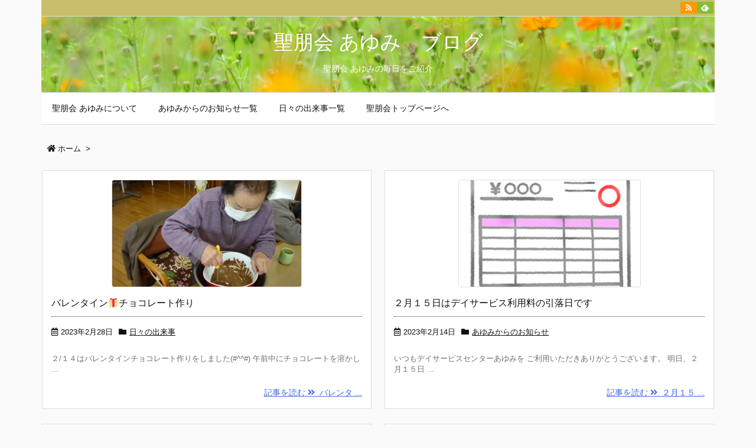

--- FILE ---
content_type: text/html; charset=UTF-8
request_url: https://www.seihoukai-ibaraki.org/ayumi/page/17
body_size: 35138
content:
<!DOCTYPE html>
<html class="no-js" lang="ja" itemscope itemtype="https://schema.org/WebPage">
<head prefix="og: http://ogp.me/ns# article: http://ogp.me/ns/article# fb: http://ogp.me/ns/fb#">
<meta charset="UTF-8" />
<meta http-equiv="X-UA-Compatible" content="IE=edge" />
<meta name="viewport" content="width=device-width, initial-scale=1, user-scalable=yes" />
<meta name="robots" content="noindex,follow" />
<title>聖朋会 あゆみ　ブログ | ページ 17 | 聖朋会 あゆみの毎日をご紹介</title>
<link rel='dns-prefetch' href='//ajax.googleapis.com' />
<link rel='dns-prefetch' href='//s.w.org' />
<link rel='dns-prefetch' href='//use.fontawesome.com' />
<link rel="canonical" href="https://www.seihoukai-ibaraki.org/ayumi/page/17/" />
<link rel="next" href="https://www.seihoukai-ibaraki.org/ayumi/page/18" />
<link rel="prev" href="https://www.seihoukai-ibaraki.org/ayumi/page/16" />
<link rel="pingback" href="https://www.seihoukai-ibaraki.org/ayumi/xmlrpc.php" />
<link rel="manifest" href="https://www.seihoukai-ibaraki.org/ayumi/luxe-manifest.json" />
<link rel="alternate" type="application/rss+xml" title="聖朋会 あゆみ　ブログ RSS Feed" href="https://www.seihoukai-ibaraki.org/ayumi/feed" />
<link rel="alternate" type="application/atom+xml" title="聖朋会 あゆみ　ブログ Atom Feed" href="https://www.seihoukai-ibaraki.org/ayumi/feed/atom" />
<link rel="icon" href="https://www.seihoukai-ibaraki.org/ayumi/wp-content/themes/luxeritas/images/favicon.ico" />
<link rel="apple-touch-icon-precomposed" href="https://www.seihoukai-ibaraki.org/ayumi/wp-content/themes/luxeritas/images/apple-touch-icon-precomposed.png" />
<meta name="description" content="ページ 17 | 聖朋会 あゆみの毎日をご紹介" />
<meta name="theme-color" content="#4285f4">
<meta property="og:type" content="website" />
<meta property="og:url" content="https://www.seihoukai-ibaraki.org/ayumi/" />
<meta property="og:title" content="聖朋会 あゆみ　ブログ | ページ 17 | 聖朋会 あゆみの毎日をご紹介" />
<meta property="og:description" content="ページ 17 | 聖朋会 あゆみの毎日をご紹介" />
<meta property="og:image" content="https://www.seihoukai-ibaraki.org/ayumi/wp-content/themes/luxeritas/images/og.png" />
<meta property="og:site_name" content="聖朋会 あゆみ　ブログ" />
<meta property="og:locale" content="ja_JP" />
<meta name="twitter:card" content="summary" />
<meta name="twitter:domain" content="www.seihoukai-ibaraki.org" />
<link rel="stylesheet" id="luxe-css" href="//www.seihoukai-ibaraki.org/ayumi/wp-content/themes/luxeritas/style.min.css?v=1534571493" media="all" />
<noscript><link rel="stylesheet" id="nav-css" href="//www.seihoukai-ibaraki.org/ayumi/wp-content/themes/luxeritas/styles/nav.min.css?v=1529822313" media="all" /></noscript>
<noscript><link rel="stylesheet" id="async-css" href="//www.seihoukai-ibaraki.org/ayumi/wp-content/themes/luxeritas/style.async.min.css?v=1534571493" media="all" /></noscript>
<style id='luxe1-inline-css'>
#primary,body #field,body #main,body #side,body #col3{display:block;max-width:100%;min-width:100%;width:100%;flex:none;float:none}.home #main,.archive #main,.search #main{-webkit-box-flex:0 0 100%;-ms-flex:0 0 100%;flex:0 0 100%;width:100%;max-width:100%;min-width:1px;padding:0}.home #main,.home #core,#section,.grid.archive #main,.archive #core,#section,.grid.search #main,.search #core,#section,.grid{margin-left:0;margin-right:0}@media (min-width:992px){#side{-ms-flex-preferred-size:366px;flex-basis:366px;width:366px}#side-scroll{border-top:0;padding-top:0}}@media (min-width:1200px){#field,#main{-webkit-box-flex:0 1 100%;-ms-flex:0 1 100%;flex:0 1 100%;max-width:100%;min-width:1px}}@media (min-width:1310px){.container{width:100%;max-width:100%;padding-right:5px;padding-left:5px}.logo,#header .head-cover,#header #gnavi,#head-band-in,#foot-in,div[id*=head-band] .band-menu{max-width:100%}}@media (min-width:992px) and (max-width:1309px){.grid{padding-left:25px;padding-right:25px}}</style>
<script src='//www.seihoukai-ibaraki.org/ayumi/wp-content/themes/luxeritas/js/luxe.async.min.js?v=1534571493' async defer></script>
<script src='//ajax.googleapis.com/ajax/libs/jquery/3.3.1/jquery.min.js'></script>
<script src='//www.seihoukai-ibaraki.org/ayumi/wp-content/themes/luxeritas/js/luxe.min.js?v=1534571493' async defer></script>
<link rel='https://api.w.org/' href='https://www.seihoukai-ibaraki.org/ayumi/wp-json/' />
<script>
window._wpemojiSettings = {"baseUrl":"https:\/\/s.w.org\/images\/core\/emoji\/11\/72x72\/","ext":".png","svgUrl":"https:\/\/s.w.org\/images\/core\/emoji\/11\/svg\/","svgExt":".svg","source":{"concatemoji":"https:\/\/www.seihoukai-ibaraki.org\/ayumi\/wp-includes\/js\/wp-emoji-release.min.js"}};
!function(e,a,t){var n,r,o,i=a.createElement("canvas"),p=i.getContext&&i.getContext("2d");function s(e,t){var a=String.fromCharCode;p.clearRect(0,0,i.width,i.height),p.fillText(a.apply(this,e),0,0);e=i.toDataURL();return p.clearRect(0,0,i.width,i.height),p.fillText(a.apply(this,t),0,0),e===i.toDataURL()}function c(e){var t=a.createElement("script");t.src=e,t.defer=t.type="text/javascript",a.getElementsByTagName("head")[0].appendChild(t)}for(o=Array("flag","emoji"),t.supports={everything:!0,everythingExceptFlag:!0},r=0;r<o.length;r++)t.supports[o[r]]=function(e){if(!p||!p.fillText)return!1;switch(p.textBaseline="top",p.font="600 32px Arial",e){case"flag":return s([55356,56826,55356,56819],[55356,56826,8203,55356,56819])?!1:!s([55356,57332,56128,56423,56128,56418,56128,56421,56128,56430,56128,56423,56128,56447],[55356,57332,8203,56128,56423,8203,56128,56418,8203,56128,56421,8203,56128,56430,8203,56128,56423,8203,56128,56447]);case"emoji":return!s([55358,56760,9792,65039],[55358,56760,8203,9792,65039])}return!1}(o[r]),t.supports.everything=t.supports.everything&&t.supports[o[r]],"flag"!==o[r]&&(t.supports.everythingExceptFlag=t.supports.everythingExceptFlag&&t.supports[o[r]]);t.supports.everythingExceptFlag=t.supports.everythingExceptFlag&&!t.supports.flag,t.DOMReady=!1,t.readyCallback=function(){t.DOMReady=!0},t.supports.everything||(n=function(){t.readyCallback()},a.addEventListener?(a.addEventListener("DOMContentLoaded",n,!1),e.addEventListener("load",n,!1)):(e.attachEvent("onload",n),a.attachEvent("onreadystatechange",function(){"complete"===a.readyState&&t.readyCallback()})),(n=t.source||{}).concatemoji?c(n.concatemoji):n.wpemoji&&n.twemoji&&(c(n.twemoji),c(n.wpemoji)))}(window,document,window._wpemojiSettings);</script>
<style>img.wp-smiley,img.emoji{display: inline !important;border: none !important;box-shadow: none !important;height: 1em !important;width: 1em !important;margin: 0 .07em !important;vertical-align: -0.1em !important;background: none !important;padding: 0 !important}</style>
<script>(function(html){html.className=html.className.replace(/\bno-js\b/,"js")})(document.documentElement);!function(t,e){"object"==typeof exports&&"undefined"!=typeof module?module.exports=e():"function"==typeof define&&define.amd?define(e):t.lozad=e()}(this,function(){"use strict";function t(t){t.setAttribute("data-loaded",!0)}var e=Object.assign||function(t){for(var e=1;e<arguments.length;e++){var r=arguments[e];for(var n in r)Object.prototype.hasOwnProperty.call(r,n)&&(t[n]=r[n])}return t},r=document.documentMode,n={rootMargin:"0px",threshold:0,load:function(t){if("picture"===t.nodeName.toLowerCase()){var e=document.createElement("img");r&&t.getAttribute("data-iesrc")&&(e.src=t.getAttribute("data-iesrc")),t.appendChild(e)}t.getAttribute("data-src")&&(t.src=t.getAttribute("data-src")),t.getAttribute("data-srcset")&&(t.srcset=t.getAttribute("data-srcset")),t.getAttribute("data-background-image")&&(t.style.backgroundImage="url('"+t.getAttribute("data-background-image")+"')")},loaded:function(){}},o=function(t){return"true"===t.getAttribute("data-loaded")},a=function(e,r){return function(n,a){n.forEach(function(n){n.intersectionRatio>0&&(a.unobserve(n.target),o(n.target)||(e(n.target),t(n.target),r(n.target)))})}},i=function(t){return t instanceof Element?[t]:t instanceof NodeList?t:document.querySelectorAll(t)};return function(){var r=arguments.length>0&&void 0!==arguments[0]?arguments[0]:".lozad",d=arguments.length>1&&void 0!==arguments[1]?arguments[1]:{},u=e({},n,d),c=u.rootMargin,s=u.threshold,g=u.load,f=u.loaded,l=void 0;return window.IntersectionObserver&&(l=new IntersectionObserver(a(g,f),{rootMargin:c,threshold:s})),{observe:function(){for(var e=i(r),n=0;n<e.length;n++)o(e[n])||(l?l.observe(e[n]):(g(e[n]),t(e[n]),f(e[n])))},triggerLoad:function(e){o(e)||(g(e),t(e),f(e))}}}});;var thklazy=function(a){lozad(".lazy").observe()};try{window.addEventListener("scroll",thklazy,false)}catch(e){window.attachEvent("onscroll",thklazy)}(function(b,d){function c(){lozad(".lazy").observe()}if(b.addEventListener){b.addEventListener("DOMContentLoaded",c,false)}else{if(b.attachEvent){var a=function(){if(b.readyState=="complete"){b.detachEvent("onreadystatechange",a);c()}};b.attachEvent("onreadystatechange",a);(function(){try{b.documentElement.doScroll("left")}catch(f){setTimeout(arguments.callee,10);return}b.detachEvent("onreadystatechange",a);c()})()}else{c()}}})(window,document);</script>
</head>
<body class="home blog paged paged-17">
<div class="container">
<div id="header" itemscope itemtype="https://schema.org/WPHeader">
<header>
<div id="head-in">
<div class="head-cover">
<div class="info" itemscope itemtype="https://schema.org/WebSite">
<h1 class="sitename"><a href="https://www.seihoukai-ibaraki.org/ayumi/" itemprop="url"><span itemprop="name about">聖朋会 あゆみ　ブログ</span></a></h1>
<p class="desc" itemprop="alternativeHeadline">聖朋会 あゆみの毎日をご紹介</p>
</div><!--/.info-->
</div><!--/.head-cover-->
<nav itemscope itemtype="https://schema.org/SiteNavigationElement">
<div id="nav">
<div id="gnavi">
<div class="menu-menu-container"><ul id="menu-menu" class="menu clearfix"><li id="menu-item-83" class="menu-item menu-item-type-post_type menu-item-object-page menu-item-83"><a itemprop="url" href="https://www.seihoukai-ibaraki.org/ayumi/page-82"><span itemprop="name">聖朋会 あゆみについて</span></a></li>
<li id="menu-item-70" class="menu-item menu-item-type-taxonomy menu-item-object-category menu-item-70"><a itemprop="url" href="https://www.seihoukai-ibaraki.org/ayumi/archives/category/%e3%81%82%e3%82%86%e3%81%bf%e3%81%8b%e3%82%89%e3%81%ae%e3%81%8a%e7%9f%a5%e3%82%89%e3%81%9b"><span itemprop="name">あゆみからのお知らせ一覧</span></a></li>
<li id="menu-item-72" class="menu-item menu-item-type-taxonomy menu-item-object-category menu-item-72"><a itemprop="url" href="https://www.seihoukai-ibaraki.org/ayumi/archives/category/%e6%97%a5%e3%80%85%e3%81%ae%e5%87%ba%e6%9d%a5%e4%ba%8b"><span itemprop="name">日々の出来事一覧</span></a></li>
<li id="menu-item-69" class="menu-item menu-item-type-custom menu-item-object-custom menu-item-69"><a itemprop="url" href="https://www.seihoukai-ibaraki.org/"><span itemprop="name">聖朋会トップページへ</span></a></li></ul></div><ul class="mobile-nav">
<li class="mob-menu"><i class="fa fas fa-list"></i><p>Menu</p></li>
<li class="mob-prev"><i class="fa fas fa-angle-double-left"></i><p>Prev</p></li>
<li class="mob-next"><i class="fa fas fa-angle-double-right"></i><p>Next</p></li>
<li class="mob-search"><i class="fa fas fa-search"></i><p>Search</p></li>
</ul>
</div><!--/#gnavi-->
<div class="cboth"></div>
</div><!--/#nav-->
<div class="band">
<div id="head-band-in">
<div class="band-menu">
<ul><li><span class="snsf rss"><a href="https://www.seihoukai-ibaraki.org/ayumi/feed" target="_blank" title="RSS" rel="nofollow noopener" itemprop="sameAs url">&nbsp;<i class="fa fas fa-rss"></i>&nbsp;</a></span></li>
<li><span class="snsf feedly"><a href="//feedly.com/index.html#subscription/feed/https%3A%2F%2Fwww.seihoukai-ibaraki.org%2Fayumi%2Ffeed" target="_blank" title="Feedly" rel="nofollow noopener" itemprop="sameAs url">&nbsp;<i class="ico-feedly"></i>&nbsp;</a></span></li>
</ul>
</div>
</div><!--/#head-band-->
</div><!--/.band-->
</nav>
</div><!--/#head-in-->
</header>
</div><!--/#header-->
<div itemprop="breadcrumb">
<ol id="breadcrumb" itemscope itemtype="https://schema.org/BreadcrumbList">
<li itemscope itemtype="https://schema.org/ListItem" itemprop="itemListElement"><i class="fa fas fa-home"></i><span itemprop="name">ホーム</span><meta itemprop="position" content="1" /><i class="arrow">&gt;</i></li>
</ol><!--/breadcrumb-->
</div>
<div id="primary" class="clearfix">
<div id="main">
<main>
<div id="section">
<div id="list" class="tile-2">
<div id="tile-2">
<div class="toc grid clearfix">
<section>
<figure class="term">
<a href="https://www.seihoukai-ibaraki.org/ayumi/archives/3049" aria-hidden="true"><img width="320" height="180" src="//www.seihoukai-ibaraki.org/ayumi/wp-content/themes/luxeritas/images/trans.png" data-src="https://www.seihoukai-ibaraki.org/ayumi/wp-content/uploads/2023/02/P1160919-320x180.jpg" class="lazy thumbnail wp-post-image" alt="" itemprop="image" /><noscript><img width="320" height="180" src="https://www.seihoukai-ibaraki.org/ayumi/wp-content/uploads/2023/02/P1160919-320x180.jpg" class="thumbnail wp-post-image" alt="" itemprop="image" /></noscript></a>
<script>thklazy()</script></figure><!--/.term-->
<h2 class="entry-title" itemprop="headline name"><a href="https://www.seihoukai-ibaraki.org/ayumi/archives/3049" class="entry-link" itemprop="url">バレンタイン🎁チョコレート作り</a></h2>
<p class="meta"><i class="far fa-calendar-alt"></i><span class="date"><time class="entry-date updated" datetime="2023-02-28T16:47:19+00:00" itemprop="datePublished">2023年2月28日</time></span><i class="fa fas fa-folder"></i><span class="category" itemprop="keywords"><a href="https://www.seihoukai-ibaraki.org/ayumi/archives/category/%e6%97%a5%e3%80%85%e3%81%ae%e5%87%ba%e6%9d%a5%e4%ba%8b">日々の出来事</a></span></p><div class="excerpt" itemprop="description"><div class="exsp">
２/１４はバレンタインチョコレート作りをしました(#^^#) 午前中にチョコレートを溶かし ...</div></div>
<p class="read-more"><a href="https://www.seihoukai-ibaraki.org/ayumi/archives/3049" class="read-more-link" aria-hidden="true" itemprop="url">記事を読む <i class="fa fas fa-angle-double-right"></i>&nbsp; バレンタ ...</a></p>
</section>
</div><!--/.toc-->
<div class="toc grid clearfix">
<section>
<figure class="term">
<a href="https://www.seihoukai-ibaraki.org/ayumi/archives/3045" aria-hidden="true"><img width="307" height="180" src="//www.seihoukai-ibaraki.org/ayumi/wp-content/themes/luxeritas/images/trans.png" data-src="https://www.seihoukai-ibaraki.org/ayumi/wp-content/uploads/2023/02/553f7c8726c7df2c49ce3d5d305d56f0-307x180.png" class="lazy thumbnail wp-post-image" alt="" itemprop="image" /><noscript><img width="307" height="180" src="https://www.seihoukai-ibaraki.org/ayumi/wp-content/uploads/2023/02/553f7c8726c7df2c49ce3d5d305d56f0-307x180.png" class="thumbnail wp-post-image" alt="" itemprop="image" /></noscript></a>
<script>thklazy()</script></figure><!--/.term-->
<h2 class="entry-title" itemprop="headline name"><a href="https://www.seihoukai-ibaraki.org/ayumi/archives/3045" class="entry-link" itemprop="url">２月１５日はデイサービス利用料の引落日です</a></h2>
<p class="meta"><i class="far fa-calendar-alt"></i><span class="date"><time class="entry-date updated" datetime="2023-02-14T16:48:13+00:00" itemprop="datePublished">2023年2月14日</time></span><i class="fa fas fa-folder"></i><span class="category" itemprop="keywords"><a href="https://www.seihoukai-ibaraki.org/ayumi/archives/category/%e3%81%82%e3%82%86%e3%81%bf%e3%81%8b%e3%82%89%e3%81%ae%e3%81%8a%e7%9f%a5%e3%82%89%e3%81%9b">あゆみからのお知らせ</a></span></p><div class="excerpt" itemprop="description"><div class="exsp">
いつもデイサービスセンターあゆみを ご利用いただきありがとうございます。 明日、２月１５日 ...</div></div>
<p class="read-more"><a href="https://www.seihoukai-ibaraki.org/ayumi/archives/3045" class="read-more-link" aria-hidden="true" itemprop="url">記事を読む <i class="fa fas fa-angle-double-right"></i>&nbsp; ２月１５ ...</a></p>
</section>
</div><!--/.toc-->
<div class="toc grid clearfix">
<section>
<figure class="term">
<a href="https://www.seihoukai-ibaraki.org/ayumi/archives/3007" aria-hidden="true"><img width="320" height="180" src="//www.seihoukai-ibaraki.org/ayumi/wp-content/themes/luxeritas/images/trans.png" data-src="https://www.seihoukai-ibaraki.org/ayumi/wp-content/uploads/2023/02/P1160881-320x180.jpg" class="lazy thumbnail wp-post-image" alt="" itemprop="image" /><noscript><img width="320" height="180" src="https://www.seihoukai-ibaraki.org/ayumi/wp-content/uploads/2023/02/P1160881-320x180.jpg" class="thumbnail wp-post-image" alt="" itemprop="image" /></noscript></a>
<script>thklazy()</script></figure><!--/.term-->
<h2 class="entry-title" itemprop="headline name"><a href="https://www.seihoukai-ibaraki.org/ayumi/archives/3007" class="entry-link" itemprop="url">節分祭👹</a></h2>
<p class="meta"><i class="far fa-calendar-alt"></i><span class="date"><time class="entry-date updated" datetime="2023-02-06T16:01:15+00:00" itemprop="datePublished">2023年2月6日</time></span><i class="fa fas fa-folder"></i><span class="category" itemprop="keywords"><a href="https://www.seihoukai-ibaraki.org/ayumi/archives/category/%e6%97%a5%e3%80%85%e3%81%ae%e5%87%ba%e6%9d%a5%e4%ba%8b">日々の出来事</a></span></p><div class="excerpt" itemprop="description"><div class="exsp">
２月３日は節分 あゆみでも節分祭の行事をしました(*^_^*) お昼の献立は 助六寿司、温 ...</div></div>
<p class="read-more"><a href="https://www.seihoukai-ibaraki.org/ayumi/archives/3007" class="read-more-link" aria-hidden="true" itemprop="url">記事を読む <i class="fa fas fa-angle-double-right"></i>&nbsp; 節分祭👹</a></p>
</section>
</div><!--/.toc-->
<div class="toc grid clearfix">
<section>
<figure class="term">
<a href="https://www.seihoukai-ibaraki.org/ayumi/archives/3004" aria-hidden="true"><img width="320" height="180" src="//www.seihoukai-ibaraki.org/ayumi/wp-content/themes/luxeritas/images/trans.png" data-src="https://www.seihoukai-ibaraki.org/ayumi/wp-content/uploads/2023/02/d98e3ddf854bcfc816c7be78341cf1da-320x180.png" class="lazy thumbnail wp-post-image" alt="" itemprop="image" /><noscript><img width="320" height="180" src="https://www.seihoukai-ibaraki.org/ayumi/wp-content/uploads/2023/02/d98e3ddf854bcfc816c7be78341cf1da-320x180.png" class="thumbnail wp-post-image" alt="" itemprop="image" /></noscript></a>
</figure><!--/.term-->
<h2 class="entry-title" itemprop="headline name"><a href="https://www.seihoukai-ibaraki.org/ayumi/archives/3004" class="entry-link" itemprop="url">２月２３日（木）は営業します！</a></h2>
<p class="meta"><i class="far fa-calendar-alt"></i><span class="date"><time class="entry-date updated" datetime="2023-02-02T11:06:55+00:00" itemprop="datePublished">2023年2月2日</time></span><i class="fa fas fa-folder"></i><span class="category" itemprop="keywords"><a href="https://www.seihoukai-ibaraki.org/ayumi/archives/category/%e3%81%82%e3%82%86%e3%81%bf%e3%81%8b%e3%82%89%e3%81%ae%e3%81%8a%e7%9f%a5%e3%82%89%e3%81%9b">あゆみからのお知らせ</a></span></p><div class="excerpt" itemprop="description"><div class="exsp">
２月２３日（木）は天皇誕生日です。 「聖朋会あゆみ」の２事業所 「デイサービスセンターあゆ ...</div></div>
<p class="read-more"><a href="https://www.seihoukai-ibaraki.org/ayumi/archives/3004" class="read-more-link" aria-hidden="true" itemprop="url">記事を読む <i class="fa fas fa-angle-double-right"></i>&nbsp; ２月２３ ...</a></p>
</section>
</div><!--/.toc-->
<div class="toc grid clearfix">
<section>
<figure class="term">
<a href="https://www.seihoukai-ibaraki.org/ayumi/archives/2999" aria-hidden="true"><img width="320" height="180" src="//www.seihoukai-ibaraki.org/ayumi/wp-content/themes/luxeritas/images/trans.png" data-src="https://www.seihoukai-ibaraki.org/ayumi/wp-content/uploads/2023/02/dc4670b15f4b459285bc4026990ac59b-320x180.png" class="lazy thumbnail wp-post-image" alt="" itemprop="image" /><noscript><img width="320" height="180" src="https://www.seihoukai-ibaraki.org/ayumi/wp-content/uploads/2023/02/dc4670b15f4b459285bc4026990ac59b-320x180.png" class="thumbnail wp-post-image" alt="" itemprop="image" /></noscript></a>
</figure><!--/.term-->
<h2 class="entry-title" itemprop="headline name"><a href="https://www.seihoukai-ibaraki.org/ayumi/archives/2999" class="entry-link" itemprop="url">あゆみだより２月号</a></h2>
<p class="meta"><i class="far fa-calendar-alt"></i><span class="date"><time class="entry-date updated" datetime="2023-02-02T10:52:23+00:00" itemprop="datePublished">2023年2月2日</time></span><i class="fa fas fa-folder"></i><span class="category" itemprop="keywords"><a href="https://www.seihoukai-ibaraki.org/ayumi/archives/category/%e6%97%a5%e3%80%85%e3%81%ae%e5%87%ba%e6%9d%a5%e4%ba%8b">日々の出来事</a></span></p><div class="excerpt" itemprop="description"><div class="exsp">
もう今年も２月になりました(*^-^*) 明日は節分👹❕ あゆみだより２月号をお配りしてい ...</div></div>
<p class="read-more"><a href="https://www.seihoukai-ibaraki.org/ayumi/archives/2999" class="read-more-link" aria-hidden="true" itemprop="url">記事を読む <i class="fa fas fa-angle-double-right"></i>&nbsp; あゆみだ ...</a></p>
</section>
</div><!--/.toc-->
<div class="toc grid clearfix">
<section>
<figure class="term">
<a href="https://www.seihoukai-ibaraki.org/ayumi/archives/2961" aria-hidden="true"><img width="320" height="180" src="//www.seihoukai-ibaraki.org/ayumi/wp-content/themes/luxeritas/images/trans.png" data-src="https://www.seihoukai-ibaraki.org/ayumi/wp-content/uploads/2023/01/P1160864-320x180.jpg" class="lazy thumbnail wp-post-image" alt="" itemprop="image" /><noscript><img width="320" height="180" src="https://www.seihoukai-ibaraki.org/ayumi/wp-content/uploads/2023/01/P1160864-320x180.jpg" class="thumbnail wp-post-image" alt="" itemprop="image" /></noscript></a>
</figure><!--/.term-->
<h2 class="entry-title" itemprop="headline name"><a href="https://www.seihoukai-ibaraki.org/ayumi/archives/2961" class="entry-link" itemprop="url">１月の誕生会</a></h2>
<p class="meta"><i class="far fa-calendar-alt"></i><span class="date"><time class="entry-date updated" datetime="2023-01-25T12:14:50+00:00" itemprop="datePublished">2023年1月25日</time></span><i class="fa fas fa-folder"></i><span class="category" itemprop="keywords"><a href="https://www.seihoukai-ibaraki.org/ayumi/archives/category/%e6%97%a5%e3%80%85%e3%81%ae%e5%87%ba%e6%9d%a5%e4%ba%8b">日々の出来事</a></span></p><div class="excerpt" itemprop="description"><div class="exsp">
１月にお誕生日を迎えた方々の「お誕生会」をしました これまでの人生を振り返り、皆さんにご紹 ...</div></div>
<p class="read-more"><a href="https://www.seihoukai-ibaraki.org/ayumi/archives/2961" class="read-more-link" aria-hidden="true" itemprop="url">記事を読む <i class="fa fas fa-angle-double-right"></i>&nbsp; １月の誕生会</a></p>
</section>
</div><!--/.toc-->
<div class="toc grid clearfix">
<section>
<figure class="term">
<a href="https://www.seihoukai-ibaraki.org/ayumi/archives/2943" aria-hidden="true"><img width="320" height="180" src="//www.seihoukai-ibaraki.org/ayumi/wp-content/themes/luxeritas/images/trans.png" data-src="https://www.seihoukai-ibaraki.org/ayumi/wp-content/uploads/2023/01/IMG_0822-e1674614762544-320x180.jpg" class="lazy thumbnail wp-post-image" alt="" itemprop="image" /><noscript><img width="320" height="180" src="https://www.seihoukai-ibaraki.org/ayumi/wp-content/uploads/2023/01/IMG_0822-e1674614762544-320x180.jpg" class="thumbnail wp-post-image" alt="" itemprop="image" /></noscript></a>
</figure><!--/.term-->
<h2 class="entry-title" itemprop="headline name"><a href="https://www.seihoukai-ibaraki.org/ayumi/archives/2943" class="entry-link" itemprop="url">福笑い(^_-)-☆</a></h2>
<p class="meta"><i class="far fa-calendar-alt"></i><span class="date"><time class="entry-date updated" datetime="2023-01-25T11:53:31+00:00" itemprop="datePublished">2023年1月25日</time></span><i class="fa fas fa-folder"></i><span class="category" itemprop="keywords"><a href="https://www.seihoukai-ibaraki.org/ayumi/archives/category/%e6%97%a5%e3%80%85%e3%81%ae%e5%87%ba%e6%9d%a5%e4%ba%8b">日々の出来事</a></span></p><div class="excerpt" itemprop="description"><div class="exsp">
今年も年始恒例 【福笑い】 初笑いに、「あゆみ」にたくさんの福が来ました(*^-^*) 　 ...</div></div>
<p class="read-more"><a href="https://www.seihoukai-ibaraki.org/ayumi/archives/2943" class="read-more-link" aria-hidden="true" itemprop="url">記事を読む <i class="fa fas fa-angle-double-right"></i>&nbsp; 福笑い(^ ...</a></p>
</section>
</div><!--/.toc-->
<div class="toc grid clearfix">
<section>
<figure class="term">
<a href="https://www.seihoukai-ibaraki.org/ayumi/archives/2934" aria-hidden="true"><img width="320" height="180" src="//www.seihoukai-ibaraki.org/ayumi/wp-content/themes/luxeritas/images/trans.png" data-src="https://www.seihoukai-ibaraki.org/ayumi/wp-content/uploads/2023/01/1ab0f1dcdebbb36fde33ea1a1de15e1a-320x180.png" class="lazy thumbnail wp-post-image" alt="" itemprop="image" /><noscript><img width="320" height="180" src="https://www.seihoukai-ibaraki.org/ayumi/wp-content/uploads/2023/01/1ab0f1dcdebbb36fde33ea1a1de15e1a-320x180.png" class="thumbnail wp-post-image" alt="" itemprop="image" /></noscript></a>
</figure><!--/.term-->
<h2 class="entry-title" itemprop="headline name"><a href="https://www.seihoukai-ibaraki.org/ayumi/archives/2934" class="entry-link" itemprop="url">新年のご挨拶</a></h2>
<p class="meta"><i class="far fa-calendar-alt"></i><span class="date"><time class="entry-date updated" datetime="2023-01-11T11:30:02+00:00" itemprop="datePublished">2023年1月11日</time></span><i class="fa fas fa-folder"></i><span class="category" itemprop="keywords"><a href="https://www.seihoukai-ibaraki.org/ayumi/archives/category/%e6%9c%aa%e5%88%86%e9%a1%9e">未分類</a></span></p><div class="excerpt" itemprop="description"><div class="exsp">
あけましておめでとうございます。 すがすがしい新春をお迎えのこととお喜び申し上げます。 日 ...</div></div>
<p class="read-more"><a href="https://www.seihoukai-ibaraki.org/ayumi/archives/2934" class="read-more-link" aria-hidden="true" itemprop="url">記事を読む <i class="fa fas fa-angle-double-right"></i>&nbsp; 新年のご挨拶</a></p>
</section>
</div><!--/.toc-->
<div class="toc grid clearfix">
<section>
<figure class="term">
<a href="https://www.seihoukai-ibaraki.org/ayumi/archives/2914" aria-hidden="true"><img width="320" height="180" src="//www.seihoukai-ibaraki.org/ayumi/wp-content/themes/luxeritas/images/trans.png" data-src="https://www.seihoukai-ibaraki.org/ayumi/wp-content/uploads/2022/01/P1140402-320x180.jpg" class="lazy thumbnail wp-post-image" alt="" itemprop="image" /><noscript><img width="320" height="180" src="https://www.seihoukai-ibaraki.org/ayumi/wp-content/uploads/2022/01/P1140402-320x180.jpg" class="thumbnail wp-post-image" alt="" itemprop="image" /></noscript></a>
</figure><!--/.term-->
<h2 class="entry-title" itemprop="headline name"><a href="https://www.seihoukai-ibaraki.org/ayumi/archives/2914" class="entry-link" itemprop="url">レクリエーション（ボーリング）</a></h2>
<p class="meta"><i class="far fa-calendar-alt"></i><span class="date"><time class="entry-date updated" datetime="2022-01-24T16:31:29+00:00" itemprop="datePublished">2022年1月24日</time></span><i class="fa fas fa-folder"></i><span class="category" itemprop="keywords"><a href="https://www.seihoukai-ibaraki.org/ayumi/archives/category/%e6%97%a5%e3%80%85%e3%81%ae%e5%87%ba%e6%9d%a5%e4%ba%8b">日々の出来事</a></span></p><div class="excerpt" itemprop="description"><div class="exsp">
午後のレクの時間に 久しぶりにボーリングをしました 天井から吊り下げたボールをペットボトル ...</div></div>
<p class="read-more"><a href="https://www.seihoukai-ibaraki.org/ayumi/archives/2914" class="read-more-link" aria-hidden="true" itemprop="url">記事を読む <i class="fa fas fa-angle-double-right"></i>&nbsp; レクリエ ...</a></p>
</section>
</div><!--/.toc-->
<div class="toc grid clearfix">
<section>
<figure class="term">
<a href="https://www.seihoukai-ibaraki.org/ayumi/archives/2906" aria-hidden="true"><img width="320" height="180" src="//www.seihoukai-ibaraki.org/ayumi/wp-content/themes/luxeritas/images/trans.png" data-src="https://www.seihoukai-ibaraki.org/ayumi/wp-content/uploads/2022/01/P1140376-320x180.jpg" class="lazy thumbnail wp-post-image" alt="" itemprop="image" /><noscript><img width="320" height="180" src="https://www.seihoukai-ibaraki.org/ayumi/wp-content/uploads/2022/01/P1140376-320x180.jpg" class="thumbnail wp-post-image" alt="" itemprop="image" /></noscript></a>
</figure><!--/.term-->
<h2 class="entry-title" itemprop="headline name"><a href="https://www.seihoukai-ibaraki.org/ayumi/archives/2906" class="entry-link" itemprop="url">制作（ちぎり絵）</a></h2>
<p class="meta"><i class="far fa-calendar-alt"></i><span class="date"><time class="entry-date updated" datetime="2022-01-24T16:12:22+00:00" itemprop="datePublished">2022年1月24日</time></span><i class="fa fas fa-folder"></i><span class="category" itemprop="keywords"><a href="https://www.seihoukai-ibaraki.org/ayumi/archives/category/%e6%97%a5%e3%80%85%e3%81%ae%e5%87%ba%e6%9d%a5%e4%ba%8b">日々の出来事</a></span></p><div class="excerpt" itemprop="description"><div class="exsp">
午前中や午後のレクの時間に 皆さんにちぎり絵を作っていただきました お気に入りのものは持ち ...</div></div>
<p class="read-more"><a href="https://www.seihoukai-ibaraki.org/ayumi/archives/2906" class="read-more-link" aria-hidden="true" itemprop="url">記事を読む <i class="fa fas fa-angle-double-right"></i>&nbsp; 制作（ちぎり絵）</a></p>
</section>
</div><!--/.toc-->
<div id="bottom-area" class="toc grid clearfix">
<div id="paging">
<nav>
<ul class="pagination">
<li><a href="https://www.seihoukai-ibaraki.org/ayumi/"><i>&laquo;</i></a></li>
<li><a href="https://www.seihoukai-ibaraki.org/ayumi/page/16"><i>&lsaquo;</i></a></li>
<li class="bothends"><a href="https://www.seihoukai-ibaraki.org/ayumi/page/14" class="inactive">14</a></li><li><a href="https://www.seihoukai-ibaraki.org/ayumi/page/15" class="inactive">15</a></li><li><a href="https://www.seihoukai-ibaraki.org/ayumi/page/16" class="inactive">16</a></li><li class="active"><span class="current">17</span></li><li><a href="https://www.seihoukai-ibaraki.org/ayumi/page/18" class="inactive">18</a></li><li><a href="https://www.seihoukai-ibaraki.org/ayumi/page/19" class="inactive">19</a></li><li class="bothends"><a href="https://www.seihoukai-ibaraki.org/ayumi/page/20" class="inactive">20</a></li><li><a href="https://www.seihoukai-ibaraki.org/ayumi/page/18"><i>&rsaquo;</i></a></li>
<li><a href="https://www.seihoukai-ibaraki.org/ayumi/page/32"><i>&raquo;</i></a></li>
</ul>
</nav>
</div>
<aside>
<div id="sns-bottoms">
<div class="sns-c">
<ul class="snsb clearfix">
<!--twitter-->
<li class="twitter"><a href="//twitter.com/share?text=%E8%81%96%E6%9C%8B%E4%BC%9A%20%E3%81%82%E3%82%86%E3%81%BF%E3%80%80%E3%83%96%E3%83%AD%E3%82%B0%7C%E8%81%96%E6%9C%8B%E4%BC%9A%20%E3%81%82%E3%82%86%E3%81%BF%E3%81%AE%E6%AF%8E%E6%97%A5%E3%82%92%E3%81%94%E7%B4%B9%E4%BB%8B&amp;url=https://www.seihoukai-ibaraki.org/ayumi/" title="Tweet" target="_blank" rel="nofollow noopener"><i class="fab fa-twitter">&nbsp;</i><span class="snsname">Twitter</span></a></li>
<!--facebook-->
<li class="facebook"><a href="//www.facebook.com/sharer/sharer.php?u=https://www.seihoukai-ibaraki.org/ayumi/&amp;t=%E8%81%96%E6%9C%8B%E4%BC%9A%20%E3%81%82%E3%82%86%E3%81%BF%E3%80%80%E3%83%96%E3%83%AD%E3%82%B0%7C%E8%81%96%E6%9C%8B%E4%BC%9A%20%E3%81%82%E3%82%86%E3%81%BF%E3%81%AE%E6%AF%8E%E6%97%A5%E3%82%92%E3%81%94%E7%B4%B9%E4%BB%8B" title="Share on Facebook" target="_blank" rel="nofollow noopener"><i class="fab fa-facebook-f">&nbsp;</i><span class="snsname">Facebook</span></a></li>
<!--google+1-->
<li class="google"><a href="//plus.google.com/share?url=https://www.seihoukai-ibaraki.org/ayumi/" onclick="javascript:window.open(this.href, '', 'menubar=no,toolbar=no,resizable=yes,scrollbars=yes,height=600,width=600');return false;" title="Google+" target="_blank" rel="nofollow noopener"><i class="fab fa-google-plus-g">&nbsp;</i><span class="snsname">Google+</span></a></li>
<!--linkedin-->
<li class="linkedin"><a href="//www.linkedin.com/shareArticle?mini=true&amp;url=https://www.seihoukai-ibaraki.org/ayumi/&amp;title=%E8%81%96%E6%9C%8B%E4%BC%9A%20%E3%81%82%E3%82%86%E3%81%BF%E3%80%80%E3%83%96%E3%83%AD%E3%82%B0%7C%E8%81%96%E6%9C%8B%E4%BC%9A%20%E3%81%82%E3%82%86%E3%81%BF%E3%81%AE%E6%AF%8E%E6%97%A5%E3%82%92%E3%81%94%E7%B4%B9%E4%BB%8B&amp;summary=%E3%83%9A%E3%83%BC%E3%82%B8%2017%20%7C%20%E8%81%96%E6%9C%8B%E4%BC%9A%20%E3%81%82%E3%82%86%E3%81%BF%E3%81%AE%E6%AF%8E%E6%97%A5%E3%82%92%E3%81%94%E7%B4%B9%E4%BB%8B" title="Share on LinkedIn" target="_blank" rel="nofollow noopener"><i class="fab fa-linkedin-in">&nbsp;</i><span class="snsname">LinkedIn</span></a></li>
<!--pocket-->
<li class="pocket"><a href="//getpocket.com/edit?url=https://www.seihoukai-ibaraki.org/ayumi/" title="Pocket: Read it Later" target="_blank" rel="nofollow noopener"><i class="fab fa-get-pocket">&nbsp;</i><span class="snsname">Pocket</span></a></li>
</ul>
<div class="clearfix"></div>
</div>
</div><!--/#sns-bottoms-->
</aside>
</div>
</div>
</div><!--/#list-->
</div><!--/#section-->
</main>
</div><!--/#main-->
</div><!--/#primary-->
</div><!--/.container-->
<div id="footer" itemscope itemtype="https://schema.org/WPFooter">
<footer>
<div id="copyright">
<p class="copy">Copyright &copy; <span itemprop="copyrightYear">2026</span>&nbsp;<span itemprop="copyrightHolder name">聖朋会 あゆみ　ブログ</span> All Rights Reserved.</p><p id="thk" class="copy">WordPress Luxeritas Theme is provided by &quot;<a href="https://thk.kanzae.net/" target="_blank" rel="nofollow noopener">Thought is free</a>&quot;.</p></div><!--/#copy--></footer></div><!--/#footer-->
<div id="wp-footer">
<div id="page-top"><i class="fa fas fa-arrow-up"></i><span class="ptop"> PAGE TOP</span></div>
<aside>
<div id="sform">
<form method="get" class="search-form" action="https://www.seihoukai-ibaraki.org/ayumi/"><input type="search" class="search-field" name="s" placeholder="Search for &hellip;" /><input type="submit" class="search-submit" value="Search" /></form></div></aside>
<script src='//www.seihoukai-ibaraki.org/ayumi/wp-includes/js/wp-embed.min.js'></script></div><!--/#wp-footer-->
</body>
</html>


--- FILE ---
content_type: application/javascript
request_url: https://www.seihoukai-ibaraki.org/ayumi/wp-content/themes/luxeritas/js/luxe.async.min.js?v=1534571493
body_size: 216
content:
(function(d){var n=d.createElement('link');n.async=true;n.defer=true;n.rel='stylesheet';n.href='//www.seihoukai-ibaraki.org/ayumi/wp-content/themes/luxeritas/style.async.min.css?v=1534571493';if(d.getElementsByTagName('head')[0]!==null){d.getElementsByTagName('head')[0].appendChild(n);}})(document);